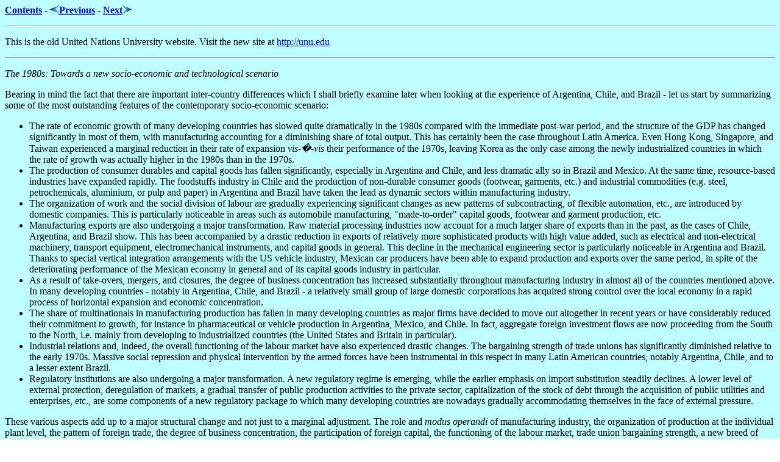

--- FILE ---
content_type: text/html; charset=UTF-8
request_url: https://archive.unu.edu/unupress/unupbooks/uu09ue/uu09ue0o.htm
body_size: 1790
content:
<!DOCTYPE html>
<html lang="en">
<head>
    <meta charset="utf-8">
    <meta name="viewport" content="width=device-width, initial-scale=1">
    <title></title>
    <style>
        body {
            font-family: "Arial";
        }
    </style>
    <script type="text/javascript">
    window.awsWafCookieDomainList = [];
    window.gokuProps = {
"key":"AQIDAHjcYu/GjX+QlghicBgQ/7bFaQZ+m5FKCMDnO+vTbNg96AFxWoERDa3q4ss9P5shLD5EAAAAfjB8BgkqhkiG9w0BBwagbzBtAgEAMGgGCSqGSIb3DQEHATAeBglghkgBZQMEAS4wEQQMzUzFG58WDsdIR2lvAgEQgDuwpqjubzaTL2xmCiV9Y804ocUXFau6EyVm/6kOhSLK9WP6DABKulzynVWrgotrJ77nOeB0lhZnLNlfvQ==",
          "iv":"CgAFJgdP/gAABpbh",
          "context":"XXQ29PRYeUgf2HfPjXJSRG9ujVuvXytWM54vkgU/I5oUVqujiv1AHBpF9retSBs1qGZgr2zQGxZPzIcZKus7Cyq2rOwG+Lf7b7Z9sk3Nwybq6Risd58NXCpHVyucG/[base64]"
};
    </script>
    <script src="https://c4d231f44721.8eed29cf.ap-northeast-1.token.awswaf.com/c4d231f44721/9dfa34c22ebf/d4b96eff7fb4/challenge.js"></script>
</head>
<body>
    <div id="challenge-container"></div>
    <script type="text/javascript">
        AwsWafIntegration.saveReferrer();
        AwsWafIntegration.checkForceRefresh().then((forceRefresh) => {
            if (forceRefresh) {
                AwsWafIntegration.forceRefreshToken().then(() => {
                    window.location.reload(true);
                });
            } else {
                AwsWafIntegration.getToken().then(() => {
                    window.location.reload(true);
                });
            }
        });
    </script>
    <noscript>
        <h1>JavaScript is disabled</h1>
        In order to continue, we need to verify that you're not a robot.
        This requires JavaScript. Enable JavaScript and then reload the page.
    </noscript>
</body>
</html>